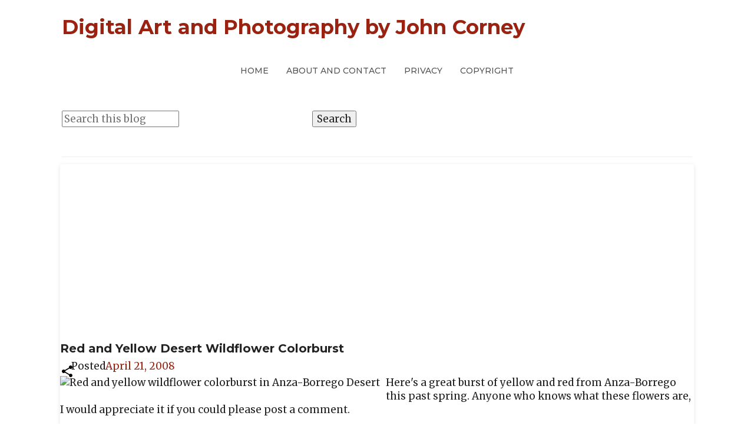

--- FILE ---
content_type: text/html; charset=UTF-8
request_url: https://www.photographybyjohncorney.com/2008/04/red-and-yellow-desert-wildflower.htm
body_size: 11410
content:
<!DOCTYPE html>
<html dir='ltr' lang='en' xmlns='http://www.w3.org/1999/xhtml' xmlns:b='http://www.google.com/2005/gml/b' xmlns:data='http://www.google.com/2005/gml/data' xmlns:expr='http://www.google.com/2005/gml/expr'>
<head>
<link href='https://www.blogger.com/static/v1/widgets/335934321-css_bundle_v2.css' rel='stylesheet' type='text/css'/>
<meta content='width=device-width, initial-scale=1' name='viewport'/>
<title>Red and Yellow Desert Wildflower Colorburst</title>
<meta content='text/html; charset=UTF-8' http-equiv='Content-Type'/>
<!-- Chrome, Firefox OS and Opera -->
<meta content='' name='theme-color'/>
<!-- Windows Phone -->
<meta content='' name='msapplication-navbutton-color'/>
<meta content='blogger' name='generator'/>
<link href='https://www.photographybyjohncorney.com/favicon.ico' rel='icon' type='image/x-icon'/>
<link href='https://www.photographybyjohncorney.com/2008/04/red-and-yellow-desert-wildflower.htm' rel='canonical'/>
<link rel="alternate" type="application/atom+xml" title="Digital Art and Photography by John Corney - Atom" href="https://www.photographybyjohncorney.com/feeds/posts/default" />
<link rel="alternate" type="application/rss+xml" title="Digital Art and Photography by John Corney - RSS" href="https://www.photographybyjohncorney.com/feeds/posts/default?alt=rss" />
<link rel="service.post" type="application/atom+xml" title="Digital Art and Photography by John Corney - Atom" href="https://www.blogger.com/feeds/2502974736186506749/posts/default" />

<link rel="alternate" type="application/atom+xml" title="Digital Art and Photography by John Corney - Atom" href="https://www.photographybyjohncorney.com/feeds/6356280308002980046/comments/default" />
<!--Can't find substitution for tag [blog.ieCssRetrofitLinks]-->
<link href='http://www.photographybyjohncorney.com/images/flowers/9526_wildflower_red_yellow_colorburst.jpg' rel='image_src'/>
<meta content='https://www.photographybyjohncorney.com/2008/04/red-and-yellow-desert-wildflower.htm' property='og:url'/>
<meta content='Red and Yellow Desert Wildflower Colorburst' property='og:title'/>
<meta content='Digital Art, created either with AI or digital photography. Many images work well for merchandise such as t-shirts, posters, and other printable merch' property='og:description'/>
<meta content='https://lh3.googleusercontent.com/blogger_img_proxy/AEn0k_sUhG98YeWSLInDHl78vdMbKv3i6fl9oQxVyg_0MNkweT-aDIEwvozrEWdzUzNq_l5vlliF1QDGbTVsLMamW94dejDLJnAtyXMKfL84KbFR8CC9fG91BSHjRFKSo8e__GkcdPVsKi-v6lVc79wFvbnGlu-TPqmr2DSLzfmAg22axaI=w1200-h630-p-k-no-nu' property='og:image'/>
<link href='https://fonts.googleapis.com' rel='preconnect'/>
<link crossorigin='' href='https://fonts.gstatic.com' rel='preconnect'/>
<link href='https://fonts.googleapis.com/css2?family=Merriweather:wght@400;700&family=Montserrat:wght@500;700&display=swap' rel='stylesheet'/>
<style id='page-skin-1' type='text/css'><!--
/* --- Custom "Clean Portfolio" Theme FINAL --- */
/* Default Reset (DO NOT EDIT) */
/*! normalize.css v3.0.1 | MIT License | git.io/normalize */html{font-family:sans-serif;-ms-text-size-adjust:100%;-webkit-text-size-adjust:100%}body{margin:0}article,aside,details,figcaption,figure,footer,header,hgroup,main,nav,section,summary{display:block}audio,canvas,progress,video{display:inline-block;vertical-align:baseline}audio:not([controls]){display:none;height:0}[hidden],template{display:none}a{background:transparent}a:active,a:hover{outline:0}abbr[title]{border-bottom:1px dotted}b,strong{font-weight:bold}dfn{font-style:italic}h1{font-size:2em;margin:.67em 0}mark{background:#ff0;color:#000}small{font-size:80%}sub,sup{font-size:75%;line-height:0;position:relative;vertical-align:baseline}sup{top:-0.5em}sub{bottom:-0.25em}img{border:0}svg:not(:root){overflow:hidden}figure{margin:1em 40px}hr{-moz-box-sizing:content-box;box-sizing:content-box;height:0}pre{overflow:auto}code,kbd,pre,samp{font-family:monospace,monospace;font-size:1em}button,input,optgroup,select,textarea{color:inherit;font:inherit;margin:0}button{overflow:visible}button,select{text-transform:none}button,html input[type="button"],input[type="reset"],input[type="submit"]{-webkit-appearance:button;cursor:pointer}button[disabled],html input[disabled]{cursor:default}button::-moz-focus-inner,input::-moz-focus-inner{border:0;padding:0}input{line-height:normal}input[type="checkbox"],input[type="radio"]{box-sizing:border-box;padding:0}input[type="number"]::-webkit-inner-spin-button,input[type="number"]::-webkit-outer-spin-button{height:auto}input[type="search"]{-webkit-appearance:textfield;-moz-box-sizing:content-box;-webkit-box-sizing:content-box;box-sizing:content-box}input[type="search"]::-webkit-search-cancel-button,input[type="search"]::-webkit-search-decoration{-webkit-appearance:none}fieldset{border:1px solid #c0c0c0;margin:0 2px;padding:.35em .625em .75em}legend{border:0;padding:0}textarea{overflow:auto}optgroup{font-weight:bold}table{border-collapse:collapse;border-spacing:0}td,th{padding:0}
<Variable name="keycolor" description="Main Color" type="color" default="#2196f3"/>
/* --- START OF CUSTOM CODE for TOP WIDGETS --- */
.top-widgets {
max-width: 1100px;
margin: 0 auto;
padding: 18px 0;
border-bottom: 1px solid #eeeeee;
}
.top-widgets .widget {
margin: 12px 0;
}
/* --- START OF CUSTOM CODE --- */
/* 1. Global Styles & Fonts */
* { box-sizing: border-box; }
body {
font-family: 'Merriweather', serif;
font-size: 17px;
line-height: 1.7;
color: #222222;
background-color: #ffffff;
overflow-x: hidden;
}
a { color: #992211; text-decoration: none; transition: color 0.2s ease; }
a:visited { color: #771100; }
a:hover { color: #cc4411; }
.Header h1, .post-title, .post-title a { font-family: 'Montserrat', sans-serif; color: #222222; }
/* 2. Single-Column Layout & Centering */
.page_body .centered { max-width: 1100px; margin: 0 auto; }
.sidebar-container { display: none; }
.page_body { margin-left: 0; }
/* 3. Navigation */
.hamburger-menu { display: none; }
#PageList1 h2.title { display: none; }
.blog-name .PageList { text-align: center; }
.tabs-outer-wrapper .tabs, .PageList ul {
list-style: none; padding: 0; margin: 0;
text-align: center; display: flex;
flex-wrap: wrap; justify-content: center;
}
.tabs li, .PageList li { display: inline-block; margin: 5px 15px; }
.tabs li a, .PageList li a {
font-family: 'Montserrat', sans-serif; text-transform: uppercase;
font-size: 14px; font-weight: 500; color: #555;
padding: 5px 0; border-bottom: 2px solid transparent;
}
.tabs li a:hover, .tabs li.selected a, .PageList li a:hover, .PageList li.selected a {
color: #111; border-bottom-color: #111; text-decoration:none;
}
/* 4. Search Bar */
#search-section #BlogSearch1 h2.title { display: none !important; }
.search-section { padding: 20px 0; border-bottom: 1px solid #eeeeee; }
.search-section .widget-content { max-width: 500px; margin: 0; }
.search-section form { display: flex; align-items: center; }
.search-section .search-input { flex-grow: 1; }
#BlogSearch1 input.gsc-input {
border: 1px solid #ccc; border-radius: 25px; padding: 8px 14px; font-size: 14px; width: 100%;
}
#BlogSearch1 input.gsc-input:focus {
border-color: #992211; box-shadow: 0 0 5px rgba(153,34,17,0.3); outline: none;
}
#BlogSearch1 input.gsc-search-button {
background: #992211; border: none; color: #fff; border-radius: 25px; padding: 8px 14px; cursor: pointer;
margin-left: 8px; transition: background 0.2s ease;
}
#BlogSearch1 input.gsc-search-button:hover { background: #cc4411; }
/* 5. Homepage Grid */
.homepage .post-card-snippet, .homepage .post-footer { display: none !important; }
.homepage .post-title { font-size: 18px !important; padding: 20px; }
/* Fix #4: DEFINITIVE fix for mobile image width */
/* Fix: DEFINITIVE fix for mobile image width in grid */
.homepage .post-thumbnail-container img {
width: 100% !important;
height: auto !important;
max-width: 100% !important;
display: block !important;
margin: 0 !important;
}
/* 6. Post Pager & Feed Links */
.post-footer + .blog-pager { display: none; }
.feed-links { display: none; }
/* --- Homepage Grid Fixes --- */
/* Grid layout with spacing between tiles */
.post-outer-container {
display: flex;
flex-direction: column;
gap: 12px; /* space between title and image */
background: #fff;
box-shadow: 0 2px 8px rgba(0,0,0,0.1);
transition: transform 0.2s ease-in-out;
margin: 12px;
}
.post-outer-container:hover { transform: translateY(-6px); }
/* Title above image */
.post-title-container {
order: -1; /* forces it above the image */
padding: 15px;
text-align: center;
}
.post-title-container h3 {
font-family: 'Montserrat', sans-serif;
font-size: 18px;
margin: 0;
}
/* Images scale nicely */
.post-thumbnail-container img {
width: 100%;
height: auto;
display: block;
border-radius: 4px;
}
/* Responsive grid */
.blog-posts-container {
display: flex;
flex-wrap: wrap;
justify-content: center;
gap: 24px;
}
.blog-posts-container .post-outer-container {
flex: 1 1 calc(33.333% - 24px);
box-sizing: border-box;
}
@media (max-width: 900px) {
.blog-posts-container .post-outer-container { flex: 1 1 calc(50% - 24px); }
}
@media (max-width: 600px) {
.blog-posts-container .post-outer-container { flex: 1 1 100%; }
}
/* --- Post Body Image Scaling --- */
.post-body img {
max-width: 100% !important;
height: auto !important;
}
/* --- Pager Styling --- */
.blog-pager.container {
display: flex;
justify-content: space-between;
align-items: center;
margin: 40px 0;
padding: 10px 0;
font-family: 'Montserrat', sans-serif;
gap: 10px;
}
.blog-pager.container a {
flex: 1;
text-align: center;
padding: 10px 16px;
background: #992211;
color: #fff !important;
text-decoration: none;
border-radius: 30px;
transition: background 0.2s ease, transform 0.1s ease;
font-size: 14px;
}
.blog-pager.container a:hover {
background: #cc4411;
transform: translateY(-2px);
}
/* Make sure Home doesn&#8217;t shrink */
.blog-pager.container a.home-link {
flex: 0 1 auto;
}
/* Mobile pager stack */
@media (max-width: 500px) {
.blog-pager.container {
flex-direction: column;
gap: 12px;
}
.blog-pager.container a {
flex: none;
width: 100%;
}
}
/* Mobile PageList layout */
@media (max-width: 600px) {
.PageList ul {
flex-direction: column;
gap: 10px;
}
}
/* Focus visibility for a11y */
.PageList li a:focus,
.blog-pager.container a:focus {
outline: 2px solid #cc4411;
outline-offset: 3px;
}
/* === Mobile Hamburger Menu (v16) === */
#mobile-menu-button {
display: none;
align-items: center;
gap: 10px;
font-family: 'Montserrat', sans-serif;
font-size: 16px;
color: #555;
padding: 10px 14px;
border-radius: 8px;
border: 1px solid #e5e5e5;
background: #fafafa;
cursor: pointer;
user-select: none;
}
#mobile-menu-button:focus {
outline: 2px solid #cc4411;
outline-offset: 3px;
}
@media (max-width: 800px) {
/* Show button; collapse menu */
#mobile-menu-button { display: inline-flex; }
.PageList ul { display: none; }
.PageList ul.mobile-menu-open { display: block; }
.PageList ul li { display: block; margin: 0; padding: 12px 0; border-top: 1px solid #f0f0f0; }
}
/* Icon for hamburger button via CSS (avoids XML entities) */
/* Force-hide PageList widget title everywhere */
#PageList1 h2.title,
#page_list_top h2.title,
.PageList h2.title,
.widget.PageList h2.title,
nav h2.title {
display: none !important;
}
/* Hamburger icon drawn with CSS bars (no entities/characters) */
#mobile-menu-button {
position: relative;
padding-left: 36px;
}
#mobile-menu-button::before {
content: "";
position: absolute;
left: 12px;
top: 50%;
width: 18px;
height: 2px;
background: #555;
transform: translateY(-7px);
/* draw three bars via box-shadow (top/middle/bottom) */
box-shadow:
0 0 0 0 #555,    /* middle (actual element) */
0 -6px 0 0 #555, /* top */
0  6px 0 0 #555; /* bottom */
}
/* Aggressive hide for PageList widget title */
#PageList1 .widget-title,
#PageList1 .title,
#page_list_top .widget-title,
#page_list_top .title,
.PageList .widget-title,
.PageList h2.title,
.widget.PageList .widget-title,
.widget.PageList h2.title,
nav .widget-title,
nav h2.title {
display: none !important;
}
/* === v17b patch &#8212; search label, share/timestamp, attribution, mobile font === */
/* Hide the Search widget title */
#BlogSearch1 .title,
.widget.BlogSearch .title {
display: none !important;
}
/* Visually hide the form label but keep it for screen readers */
#BlogSearch1 label,
.widget.BlogSearch label {
position: absolute !important;
width: 1px;
height: 1px;
padding: 0;
margin: -1px;
overflow: hidden;
clip: rect(0, 0, 1, 1);
white-space: nowrap;
border: 0;
}
/* Fix share icon overlapping the "at" timestamp text */
/* Align share icon with timestamp text */
.post .share-button,
.post .sharing,
.post .share-actions {
position: relative;
float: none;
margin-right: 10px;   /* a bit more spacing */
vertical-align: middle;
top: 2px;             /* nudges icon down slightly */
}
/* Hide "Powered by Blogger" attribution */
#Attribution1,
.widget.Attribution {
display: none !important;
}
/* Mobile font-size +2px (applies site-wide) */
@media (max-width: 600px) {
body { font-size: 19px !important; }
}
/* --- Align share icon with "at" in the timestamp --- */
/* Lay out the byline row as a centered flex row with clean gaps */
.post-header-line-1 {
display: flex;
align-items: center;
column-gap: 10px;   /* space between share group and timestamp */
row-gap: 6px;       /* if it wraps on very small screens */
flex-wrap: wrap;    /* allow wrap on mobile without overlap */
}
/* Keep the share group compact and centered */
.post-header-line-1 .byline.post-share-buttons {
display: inline-flex;
align-items: center;
margin-right: 2px;  /* tiny cushion before "at" */
}
/* Center the actual clickable button contents */
.post-header-line-1 .sharing,
.post-header-line-1 .sharing-button,
.post-header-line-1 .flat-icon-button {
display: inline-flex;
align-items: center;
justify-content: center;
line-height: 0;     /* remove extra inline line-box around the SVG */
}
/* Make sure the SVG aligns exactly on the text baseline (nudge if needed) */
.post-header-line-1 .svg-icon-24 {
display: block;               /* avoid inline descender space */
vertical-align: middle;
transform: translateY(2px);   /* gentle downward nudge so it sits level with "at" */
}
/* Ensure the "at" + date line sits nicely and never tucks under the icon */
.post-header-line-1 .byline.post-timestamp {
display: inline-flex;
align-items: center;
gap: 6px;
}
/* === Share popup: single definitive layout === */
/* Normalize the popup list */
ul.share-buttons.btns-init[aria-label="Share"] {
margin: 0 !important;
padding: 8px 0 !important;
list-style: none !important;
}
/* Each share option = 2-column grid: [icon][text] */
ul.share-buttons.btns-init[aria-label="Share"] > li > span.sharing-platform-button {
display: grid !important;
grid-auto-flow: column !important;
grid-template-columns: 24px auto !important;
align-items: center !important;
column-gap: 10px !important;
padding: 8px 12px !important;
line-height: 1.2 !important;
white-space: nowrap !important;
width: 100% !important;
}
/* Ensure the icon stays in column 1 with a fixed size */
ul.share-buttons.btns-init[aria-label="Share"] > li > span.sharing-platform-button > svg.svg-icon-24 {
width: 24px !important;
height: 24px !important;
display: block !important;
grid-column: 1 !important;
}
/* The text sits in column 2 on the same row */
ul.share-buttons.btns-init[aria-label="Share"] > li > span.sharing-platform-button > .platform-sharing-text {
display: block !important;   /* remains a grid item in col 2 */
grid-column: 2 !important;
margin: 0 !important;
}
/* Defensive: kill floats/blocks that cause stacking */
ul.share-buttons.btns-init[aria-label="Share"] > li > span.sharing-platform-button,
ul.share-buttons.btns-init[aria-label="Share"] > li > span.sharing-platform-button > * {
float: none !important;
}

--></style>
<!-- Dynamic Open Graph + Twitter Card -->
<!-- Post page -->
<meta content='article' property='og:type'/>
<meta content='Digital Art and Photography by John Corney' property='og:site_name'/>
<meta content='Red and Yellow Desert Wildflower Colorburst' property='og:title'/>
<meta content='' property='og:description'/>
<meta content='https://www.photographybyjohncorney.com/2008/04/red-and-yellow-desert-wildflower.htm' property='og:url'/>
<!-- Post image (fallback to default if no post image) -->
<meta content='http://www.photographybyjohncorney.com/images/flowers/9526_wildflower_red_yellow_colorburst.jpg' property='og:image'/>
<!-- Twitter -->
<meta content='summary_large_image' name='twitter:card'/>
<meta content='Red and Yellow Desert Wildflower Colorburst' name='twitter:title'/>
<meta content='' name='twitter:description'/>
<meta content='http://www.photographybyjohncorney.com/images/flowers/9526_wildflower_red_yellow_colorburst.jpg' name='twitter:image'/>
<!-- JSON-LD: BlogPosting on post pages, WebSite on others -->
<script type='application/ld+json'>
{
  "@context": "https://schema.org",
  "@type": "BlogPosting",
  "mainEntityOfPage": {
    "@type": "WebPage",
    "@id": "https://www.photographybyjohncorney.com/2008/04/red-and-yellow-desert-wildflower.htm"
  },
  "headline": "Red and Yellow Desert Wildflower Colorburst",
  "description": "",
  "url": "https://www.photographybyjohncorney.com/2008/04/red-and-yellow-desert-wildflower.htm",
  "datePublished": "<!--Can't find substitution for tag [post.dateISO8601]-->",
  "dateModified": "<!--Can't find substitution for tag [post.lastUpdatedISO8601]-->",
  "author": {
    "@type": "Person",
    "name": "<!--Can't find substitution for tag [post.author.name]-->"
  },
  "keywords": [
    
  ],
  "articleSection": [
    
  ],
  "publisher": {
    "@type": "Organization",
    "name": "Digital Art and Photography by John Corney",
    "logo": {
      "@type": "ImageObject",
      "url": "https://www.google.com/s2/favicons?domain=https://www.photographybyjohncorney.com/",
      "width": 48,
      "height": 48
    }
  },
  "image": [
    
      "http://www.photographybyjohncorney.com/images/flowers/9526_wildflower_red_yellow_colorburst.jpg"
    
  ]
}
</script>
<!-- JSON-LD: Breadcrumbs on post pages -->
<script type='application/ld+json'>
  {
    "@context": "https://schema.org",
    "@type": "BreadcrumbList",
    "itemListElement": [
      {
        "@type": "ListItem",
        "position": 1,
        "name": "Home",
        "item": "https://www.photographybyjohncorney.com/"
      }
      
        ,{
          "@type": "ListItem",
          "position": 2,
          "name": "Red and Yellow Desert Wildflower Colorburst",
          "item": "https://www.photographybyjohncorney.com/2008/04/red-and-yellow-desert-wildflower.htm"
        }
      
    ]
  }
  </script>
<!-- JSON-LD: Breadcrumbs on label pages (e.g., /search/label/Portraits) -->
<meta content='00e2c96757654fa158abe7789a66a0c3' name='p:domain_verify'/>
<link href='https://www.blogger.com/dyn-css/authorization.css?targetBlogID=2502974736186506749&amp;zx=e9655b0a-33df-486f-b2d4-8734dbfd42ed' media='none' onload='if(media!=&#39;all&#39;)media=&#39;all&#39;' rel='stylesheet'/><noscript><link href='https://www.blogger.com/dyn-css/authorization.css?targetBlogID=2502974736186506749&amp;zx=e9655b0a-33df-486f-b2d4-8734dbfd42ed' rel='stylesheet'/></noscript>
<meta name='google-adsense-platform-account' content='ca-host-pub-1556223355139109'/>
<meta name='google-adsense-platform-domain' content='blogspot.com'/>

<script async src="https://pagead2.googlesyndication.com/pagead/js/adsbygoogle.js?client=ca-pub-0665809847814144&host=ca-host-pub-1556223355139109" crossorigin="anonymous"></script>

<!-- data-ad-client=ca-pub-0665809847814144 -->

</head>
<body>
<div class='page'>
<div class='page_body'>
<div class='centered'>
<header class='centered-top-container' role='banner'>
<div class='centered-top'>
<div class='blog-name container'>
<div class='container section' id='header' name='Header'><div class='widget Header' data-version='2' id='Header1'>
<div class='header-widget'>
<h1>
<a href='https://www.photographybyjohncorney.com/'>
Digital Art and Photography by John Corney
</a>
</h1>
<p>
</p>
</div>
</div></div>
<nav role='navigation'>
<div class='clearboth section' id='page_list_top' name='Page List (Top)'><div class='widget PageList' data-version='2' id='PageList1'>
<h3 class='title'>
Pages
</h3>
<div class='widget-content'>
<ul>
<li>
<a href='http://www.photographybyjohncorney.com/'>Home</a>
</li>
<li>
<a href='https://www.photographybyjohncorney.com/p/about.html'>About and Contact</a>
</li>
<li>
<a href='https://www.photographybyjohncorney.com/p/privacy.html'>Privacy</a>
</li>
<li>
<a href='https://www.photographybyjohncorney.com/p/copyright.html'>Copyright</a>
</li>
</ul>
</div>
</div></div>
</nav>
</div>
</div>
</header>
<div class='top-widgets no-items section' id='top-widgets' name='Top Widgets'></div>
<div class='search-section section' id='search-section' name='Search Bar'><div class='widget BlogSearch' data-version='2' id='BlogSearch1'>
<h3 class='title'>
Search This Blog
</h3>
<div class='widget-content' role='search'>
<form action='https://www.photographybyjohncorney.com/search' target='_top'>
<div class='search-input'>
<input aria-label='Search this blog' autocomplete='off' name='q' placeholder='Search this blog' value=''/>
</div>
<input class='search-action' type='submit' value='Search'/>
</form>
</div>
</div></div>
<main class='centered-bottom' id='main' role='main' tabindex='-1'>
<div class='main section' id='page_body' name='Page Body'><div class='widget Blog' data-version='2' id='Blog1'>
<div class='blog-posts-container'>
<div class='blog-posts hfeed container'>
<article class='post-outer-container'>
<div class='post-outer'>
<div class='post'>
<script type='application/ld+json'>{
  "@context": "http://schema.org",
  "@type": "BlogPosting",
  "mainEntityOfPage": {
    "@type": "WebPage",
    "@id": "https://www.photographybyjohncorney.com/2008/04/red-and-yellow-desert-wildflower.htm"
  },
  "headline": "Red and Yellow Desert Wildflower Colorburst","description": "Here\u0026#39;s a great burst of yellow and red from Anza-Borrego this past spring. Anyone who knows what these flowers are, I would appreciate i...","datePublished": "2008-04-21T20:20:00-07:00",
  "dateModified": "2008-06-27T21:25:43-07:00","image": {
    "@type": "ImageObject","url": "https://lh3.googleusercontent.com/blogger_img_proxy/AEn0k_sUhG98YeWSLInDHl78vdMbKv3i6fl9oQxVyg_0MNkweT-aDIEwvozrEWdzUzNq_l5vlliF1QDGbTVsLMamW94dejDLJnAtyXMKfL84KbFR8CC9fG91BSHjRFKSo8e__GkcdPVsKi-v6lVc79wFvbnGlu-TPqmr2DSLzfmAg22axaI=w1200-h630-p-k-no-nu",
    "height": 630,
    "width": 1200},"publisher": {
    "@type": "Organization",
    "name": "Blogger",
    "logo": {
      "@type": "ImageObject",
      "url": "https://blogger.googleusercontent.com/img/b/U2hvZWJveA/AVvXsEgfMvYAhAbdHksiBA24JKmb2Tav6K0GviwztID3Cq4VpV96HaJfy0viIu8z1SSw_G9n5FQHZWSRao61M3e58ImahqBtr7LiOUS6m_w59IvDYwjmMcbq3fKW4JSbacqkbxTo8B90dWp0Cese92xfLMPe_tg11g/h60/",
      "width": 206,
      "height": 60
    }
  },"author": {
    "@type": "Person",
    "name": "John Corney"
  }
}</script>
<a name='6356280308002980046'></a>
<h3 class='post-title entry-title'>
<a href='http://www.johncorney.com/2008/04/red-and-yellow-desert-wildflower.htm'>Red and Yellow Desert Wildflower Colorburst</a>
</h3>
<div class='post-header'>
<div class='post-header-line-1'>
<div class='byline post-share-buttons goog-inline-block'>
<div aria-owns='sharing-popup-Blog1-header-1-6356280308002980046' class='sharing' data-title='Red and Yellow Desert Wildflower Colorburst'>
<button aria-controls='sharing-popup-Blog1-header-1-6356280308002980046' aria-label='Share' class='sharing-button touch-icon-button' id='sharing-button-Blog1-header-1-6356280308002980046' role='button'>
<div class='flat-icon-button ripple'>
<svg class='svg-icon-24'>
<use xlink:href='/responsive/sprite_v1_6.css.svg#ic_share_black_24dp' xmlns:xlink='http://www.w3.org/1999/xlink'></use>
</svg>
</div>
</button>
<div class='share-buttons-container'>
<ul aria-hidden='true' aria-label='Share' class='share-buttons hidden' id='sharing-popup-Blog1-header-1-6356280308002980046' role='menu'>
<li>
<span aria-label='Get link' class='sharing-platform-button sharing-element-link' data-href='https://www.blogger.com/share-post.g?blogID=2502974736186506749&postID=6356280308002980046&target=' data-url='https://www.photographybyjohncorney.com/2008/04/red-and-yellow-desert-wildflower.htm' role='menuitem' tabindex='-1' title='Get link'>
<svg class='svg-icon-24 touch-icon sharing-link'>
<use xlink:href='/responsive/sprite_v1_6.css.svg#ic_24_link_dark' xmlns:xlink='http://www.w3.org/1999/xlink'></use>
</svg>
<span class='platform-sharing-text'>Get link</span>
</span>
</li>
<li>
<span aria-label='Share to Facebook' class='sharing-platform-button sharing-element-facebook' data-href='https://www.blogger.com/share-post.g?blogID=2502974736186506749&postID=6356280308002980046&target=facebook' data-url='https://www.photographybyjohncorney.com/2008/04/red-and-yellow-desert-wildflower.htm' role='menuitem' tabindex='-1' title='Share to Facebook'>
<svg class='svg-icon-24 touch-icon sharing-facebook'>
<use xlink:href='/responsive/sprite_v1_6.css.svg#ic_24_facebook_dark' xmlns:xlink='http://www.w3.org/1999/xlink'></use>
</svg>
<span class='platform-sharing-text'>Facebook</span>
</span>
</li>
<li>
<span aria-label='Share to X' class='sharing-platform-button sharing-element-twitter' data-href='https://www.blogger.com/share-post.g?blogID=2502974736186506749&postID=6356280308002980046&target=twitter' data-url='https://www.photographybyjohncorney.com/2008/04/red-and-yellow-desert-wildflower.htm' role='menuitem' tabindex='-1' title='Share to X'>
<svg class='svg-icon-24 touch-icon sharing-twitter'>
<use xlink:href='/responsive/sprite_v1_6.css.svg#ic_24_twitter_dark' xmlns:xlink='http://www.w3.org/1999/xlink'></use>
</svg>
<span class='platform-sharing-text'>X</span>
</span>
</li>
<li>
<span aria-label='Share to Pinterest' class='sharing-platform-button sharing-element-pinterest' data-href='https://www.blogger.com/share-post.g?blogID=2502974736186506749&postID=6356280308002980046&target=pinterest' data-url='https://www.photographybyjohncorney.com/2008/04/red-and-yellow-desert-wildflower.htm' role='menuitem' tabindex='-1' title='Share to Pinterest'>
<svg class='svg-icon-24 touch-icon sharing-pinterest'>
<use xlink:href='/responsive/sprite_v1_6.css.svg#ic_24_pinterest_dark' xmlns:xlink='http://www.w3.org/1999/xlink'></use>
</svg>
<span class='platform-sharing-text'>Pinterest</span>
</span>
</li>
<li>
<span aria-label='Email' class='sharing-platform-button sharing-element-email' data-href='https://www.blogger.com/share-post.g?blogID=2502974736186506749&postID=6356280308002980046&target=email' data-url='https://www.photographybyjohncorney.com/2008/04/red-and-yellow-desert-wildflower.htm' role='menuitem' tabindex='-1' title='Email'>
<svg class='svg-icon-24 touch-icon sharing-email'>
<use xlink:href='/responsive/sprite_v1_6.css.svg#ic_24_email_dark' xmlns:xlink='http://www.w3.org/1999/xlink'></use>
</svg>
<span class='platform-sharing-text'>Email</span>
</span>
</li>
<li aria-hidden='true' class='hidden'>
<span aria-label='Share to other apps' class='sharing-platform-button sharing-element-other' data-url='https://www.photographybyjohncorney.com/2008/04/red-and-yellow-desert-wildflower.htm' role='menuitem' tabindex='-1' title='Share to other apps'>
<svg class='svg-icon-24 touch-icon sharing-sharingOther'>
<use xlink:href='/responsive/sprite_v1_6.css.svg#ic_more_horiz_black_24dp' xmlns:xlink='http://www.w3.org/1999/xlink'></use>
</svg>
<span class='platform-sharing-text'>Other Apps</span>
</span>
</li>
</ul>
</div>
</div>
</div>
<span class='byline post-timestamp'>
Posted
<meta content='https://www.photographybyjohncorney.com/2008/04/red-and-yellow-desert-wildflower.htm'/>
<a class='timestamp-link' href='https://www.photographybyjohncorney.com/2008/04/red-and-yellow-desert-wildflower.htm' rel='bookmark' title='permanent link'>
<time class='published' datetime='2008-04-21T20:20:00-07:00' title='2008-04-21T20:20:00-07:00'>
April 21, 2008
</time>
</a>
</span>
</div>
</div>
<div class='post-body entry-content float-container' id='post-body-6356280308002980046'>
<img alt="Red and yellow wildflower colorburst in Anza-Borrego Desert" border="0" loading="lazy" src="https://lh3.googleusercontent.com/blogger_img_proxy/AEn0k_sUhG98YeWSLInDHl78vdMbKv3i6fl9oQxVyg_0MNkweT-aDIEwvozrEWdzUzNq_l5vlliF1QDGbTVsLMamW94dejDLJnAtyXMKfL84KbFR8CC9fG91BSHjRFKSo8e__GkcdPVsKi-v6lVc79wFvbnGlu-TPqmr2DSLzfmAg22axaI=s0-d" style="FLOAT: left; MARGIN: 0px 10px 10px 0px">Here's a great burst of yellow and red from Anza-Borrego this past spring. Anyone who knows what these flowers are, I would appreciate it if you could please post a comment.<br /><br />I recommend viewing the full-size photo in the <a href="http://www.photographybyjohncorney.com/galleries/desertflowers/" title="Desert flowers photo gallery">Desert Flowers Gallery</a>, but if you have a slow internet connection, I have posted this smaller image of this <a href="http://www.photographybyjohncorney.com/galleries/dialup/desertflowers/content/9526_wildflower_red_yellow_colorburst_large.html" title="Red and yellow wildflowers in Anza Borrego">yellow and red wildflower colorburst in Anza-Borrego Desert</a>.<br /><p></p>
</div>
<div class='post-footer'>
<div class='post-footer-line post-footer-line-1'>
</div>
<div class='post-footer-line post-footer-line-2'>
<span class='byline post-labels'>
<span class='byline-label'>Labels:</span>
<a href='https://www.photographybyjohncorney.com/search/label/anza-borrego%20desert' rel='tag'>
anza-borrego desert
</a>
<a href='https://www.photographybyjohncorney.com/search/label/red%20desert%20wildflower' rel='tag'>
red desert wildflower
</a>
<a href='https://www.photographybyjohncorney.com/search/label/wildflower' rel='tag'>
wildflower
</a>
<a href='https://www.photographybyjohncorney.com/search/label/yellow%20desert%20wildflower' rel='tag'>
yellow desert wildflower
</a>
</span>
</div>
</div>
</div>
</div>
<section class='comments' data-num-comments='0' id='comments'>
<a name='comments'></a>
<h3 class='title'>Comments</h3>
<div id='Blog1_comments-block-wrapper'>
</div>
<div class='footer'>
<a href='https://www.blogger.com/comment/fullpage/post/2502974736186506749/6356280308002980046' onclick=''>
Post a Comment
</a>
</div>
</section>
</article>
</div>
<div class='post-feeds'>
<div class='feed-links'>
Subscribe to:
<a class='feed-link' href='https://www.photographybyjohncorney.com/feeds/6356280308002980046/comments/default' target='_blank' type='application/atom+xml'>Post Comments (Atom)</a>
</div>
</div>
</div>
<div class='blog-pager container' id='blog-pager'>
<a class='blog-pager-newer-link' href='https://www.photographybyjohncorney.com/2008/04/purple-wildfowers-and-log.htm' id='Blog1_blog-pager-newer-link' title='Newer Posts'>
Newer Posts
</a>
<a class='blog-pager-older-link' href='https://www.photographybyjohncorney.com/2008/04/dead-shrub-in-anza-borrego-desert.htm' id='Blog1_blog-pager-older-link' title='Older Posts'>
Older Posts
</a>
<a class='home-link' href='https://www.photographybyjohncorney.com/'>
Home
</a>
</div>
</div></div>
</main>
<footer class='footer section' id='footer' name='Footer'><div class='widget Attribution' data-version='2' id='Attribution1'>
<div class='widget-content'>
<div class='blogger'>
<a href='https://www.blogger.com' rel='nofollow'>
<svg class='svg-icon-24'>
<use xlink:href='/responsive/sprite_v1_6.css.svg#ic_post_blogger_black_24dp' xmlns:xlink='http://www.w3.org/1999/xlink'></use>
</svg>
Powered by Blogger
</a>
</div>
<div class='copyright'>(c) John Corney</div>
</div>
</div></footer>
</div>
</div>
</div>
<aside class='sidebar-container container sidebar-invisible' role='complementary'>
<div class='sidebar_top no-items section' id='sidebar_top' name='Sidebar (Top)'></div>
<div class='sidebar_bottom no-items section' id='sidebar_bottom' name='Sidebar (Bottom)'></div>
</aside>
<script type="text/javascript" src="https://resources.blogblog.com/blogblog/data/res/1809905691-indie_compiled.js" async="true"></script>
<script>
// v16 Mobile Hamburger Menu injection
document.addEventListener("DOMContentLoaded", function() {
  try {
    // Find the PageList container and the UL to toggle
    var pageListWidget = document.querySelector("#PageList1 .widget-content") || document.querySelector(".blog-name .PageList") || document.querySelector("#page_list_top .PageList");
    var menuList = document.querySelector("#PageList1 .widget-content ul") || document.querySelector(".blog-name .PageList ul") || document.querySelector("#page_list_top .PageList ul");
    if (!pageListWidget || !menuList) return;

    // Avoid duplicate button
    if (document.getElementById("mobile-menu-button")) return;

    // Create button
    var btn = document.createElement("div");
    btn.id = "mobile-menu-button";
    btn.setAttribute("role", "button");
    btn.setAttribute("tabindex", "0");
    btn.setAttribute("aria-expanded", "false");
    btn.setAttribute("aria-controls", "page-menu-list");
    btn.textContent = "Menu";

    // Ensure menu list has an id for aria-controls
    if (!menuList.id) menuList.id = "page-menu-list";

    // Insert button before the menu
    pageListWidget.insertBefore(btn, pageListWidget.firstChild);

    function toggleMenu() {
      var isOpen = menuList.classList.toggle("mobile-menu-open");
      btn.setAttribute("aria-expanded", isOpen ? "true" : "false");
    }

    btn.addEventListener("click", toggleMenu);
    btn.addEventListener("keydown", function(e) {
      if (e.key === "Enter" || e.key === " " || e.key === "Spacebar") {
        e.preventDefault();
        toggleMenu();
      }
    });

    // Click outside to close (mobile)
    document.addEventListener("click", function(e) {
      if (!menuList.classList.contains("mobile-menu-open")) return;
      if (e.target === btn || btn.contains(e.target) || menuList.contains(e.target)) return;
      menuList.classList.remove("mobile-menu-open");
      btn.setAttribute("aria-expanded", "false");
    });
  } catch (err) {
    // fail silently
  }
});
</script>
<script>
document.addEventListener("DOMContentLoaded", function(){
  try {
    var search = document.querySelector("#BlogSearch1 input[type='text'], .BlogSearch input[type='text']");
    if (search) {
      if (!search.getAttribute("aria-label")) search.setAttribute("aria-label", "Search this blog");
      if (!search.getAttribute("placeholder")) search.setAttribute("placeholder", "Search");
    }
  } catch(e){}
});
</script>

<script type="text/javascript" src="https://www.blogger.com/static/v1/widgets/719476776-widgets.js"></script>
<script type='text/javascript'>
window['__wavt'] = 'AOuZoY5oid3G207mxRvUioEUqo3IsxfRFQ:1769164757494';_WidgetManager._Init('//www.blogger.com/rearrange?blogID\x3d2502974736186506749','//www.photographybyjohncorney.com/2008/04/red-and-yellow-desert-wildflower.htm','2502974736186506749');
_WidgetManager._SetDataContext([{'name': 'blog', 'data': {'blogId': '2502974736186506749', 'title': 'Digital Art and Photography by John Corney', 'url': 'https://www.photographybyjohncorney.com/2008/04/red-and-yellow-desert-wildflower.htm', 'canonicalUrl': 'https://www.photographybyjohncorney.com/2008/04/red-and-yellow-desert-wildflower.htm', 'homepageUrl': 'https://www.photographybyjohncorney.com/', 'searchUrl': 'https://www.photographybyjohncorney.com/search', 'canonicalHomepageUrl': 'https://www.photographybyjohncorney.com/', 'blogspotFaviconUrl': 'https://www.photographybyjohncorney.com/favicon.ico', 'bloggerUrl': 'https://www.blogger.com', 'hasCustomDomain': true, 'httpsEnabled': true, 'enabledCommentProfileImages': true, 'gPlusViewType': 'FILTERED_POSTMOD', 'adultContent': false, 'analyticsAccountNumber': 'UA-401331-5', 'encoding': 'UTF-8', 'locale': 'en', 'localeUnderscoreDelimited': 'en', 'languageDirection': 'ltr', 'isPrivate': false, 'isMobile': false, 'isMobileRequest': false, 'mobileClass': '', 'isPrivateBlog': false, 'isDynamicViewsAvailable': true, 'feedLinks': '\x3clink rel\x3d\x22alternate\x22 type\x3d\x22application/atom+xml\x22 title\x3d\x22Digital Art and Photography by John Corney - Atom\x22 href\x3d\x22https://www.photographybyjohncorney.com/feeds/posts/default\x22 /\x3e\n\x3clink rel\x3d\x22alternate\x22 type\x3d\x22application/rss+xml\x22 title\x3d\x22Digital Art and Photography by John Corney - RSS\x22 href\x3d\x22https://www.photographybyjohncorney.com/feeds/posts/default?alt\x3drss\x22 /\x3e\n\x3clink rel\x3d\x22service.post\x22 type\x3d\x22application/atom+xml\x22 title\x3d\x22Digital Art and Photography by John Corney - Atom\x22 href\x3d\x22https://www.blogger.com/feeds/2502974736186506749/posts/default\x22 /\x3e\n\n\x3clink rel\x3d\x22alternate\x22 type\x3d\x22application/atom+xml\x22 title\x3d\x22Digital Art and Photography by John Corney - Atom\x22 href\x3d\x22https://www.photographybyjohncorney.com/feeds/6356280308002980046/comments/default\x22 /\x3e\n', 'meTag': '', 'adsenseClientId': 'ca-pub-0665809847814144', 'adsenseHostId': 'ca-host-pub-1556223355139109', 'adsenseHasAds': true, 'adsenseAutoAds': true, 'boqCommentIframeForm': true, 'loginRedirectParam': '', 'view': '', 'dynamicViewsCommentsSrc': '//www.blogblog.com/dynamicviews/4224c15c4e7c9321/js/comments.js', 'dynamicViewsScriptSrc': '//www.blogblog.com/dynamicviews/00d9e3c56f0dbcee', 'plusOneApiSrc': 'https://apis.google.com/js/platform.js', 'disableGComments': true, 'interstitialAccepted': false, 'sharing': {'platforms': [{'name': 'Get link', 'key': 'link', 'shareMessage': 'Get link', 'target': ''}, {'name': 'Facebook', 'key': 'facebook', 'shareMessage': 'Share to Facebook', 'target': 'facebook'}, {'name': 'BlogThis!', 'key': 'blogThis', 'shareMessage': 'BlogThis!', 'target': 'blog'}, {'name': 'X', 'key': 'twitter', 'shareMessage': 'Share to X', 'target': 'twitter'}, {'name': 'Pinterest', 'key': 'pinterest', 'shareMessage': 'Share to Pinterest', 'target': 'pinterest'}, {'name': 'Email', 'key': 'email', 'shareMessage': 'Email', 'target': 'email'}], 'disableGooglePlus': true, 'googlePlusShareButtonWidth': 0, 'googlePlusBootstrap': '\x3cscript type\x3d\x22text/javascript\x22\x3ewindow.___gcfg \x3d {\x27lang\x27: \x27en\x27};\x3c/script\x3e'}, 'hasCustomJumpLinkMessage': false, 'jumpLinkMessage': 'Read more', 'pageType': 'item', 'postId': '6356280308002980046', 'postImageUrl': 'http://www.photographybyjohncorney.com/images/flowers/9526_wildflower_red_yellow_colorburst.jpg', 'pageName': 'Red and Yellow Desert Wildflower Colorburst', 'pageTitle': 'Digital Art and Photography by John Corney: Red and Yellow Desert Wildflower Colorburst', 'metaDescription': ''}}, {'name': 'features', 'data': {}}, {'name': 'messages', 'data': {'edit': 'Edit', 'linkCopiedToClipboard': 'Link copied to clipboard!', 'ok': 'Ok', 'postLink': 'Post Link'}}, {'name': 'template', 'data': {'name': 'custom', 'localizedName': 'Custom', 'isResponsive': true, 'isAlternateRendering': false, 'isCustom': true}}, {'name': 'view', 'data': {'classic': {'name': 'classic', 'url': '?view\x3dclassic'}, 'flipcard': {'name': 'flipcard', 'url': '?view\x3dflipcard'}, 'magazine': {'name': 'magazine', 'url': '?view\x3dmagazine'}, 'mosaic': {'name': 'mosaic', 'url': '?view\x3dmosaic'}, 'sidebar': {'name': 'sidebar', 'url': '?view\x3dsidebar'}, 'snapshot': {'name': 'snapshot', 'url': '?view\x3dsnapshot'}, 'timeslide': {'name': 'timeslide', 'url': '?view\x3dtimeslide'}, 'isMobile': false, 'title': 'Red and Yellow Desert Wildflower Colorburst', 'description': 'Digital Art, created either with AI or digital photography. Many images work well for merchandise such as t-shirts, posters, and other printable merch', 'featuredImage': 'https://lh3.googleusercontent.com/blogger_img_proxy/AEn0k_sUhG98YeWSLInDHl78vdMbKv3i6fl9oQxVyg_0MNkweT-aDIEwvozrEWdzUzNq_l5vlliF1QDGbTVsLMamW94dejDLJnAtyXMKfL84KbFR8CC9fG91BSHjRFKSo8e__GkcdPVsKi-v6lVc79wFvbnGlu-TPqmr2DSLzfmAg22axaI', 'url': 'https://www.photographybyjohncorney.com/2008/04/red-and-yellow-desert-wildflower.htm', 'type': 'item', 'isSingleItem': true, 'isMultipleItems': false, 'isError': false, 'isPage': false, 'isPost': true, 'isHomepage': false, 'isArchive': false, 'isLabelSearch': false, 'postId': 6356280308002980046}}, {'name': 'widgets', 'data': [{'title': 'Digital Art and Photography by John Corney (Header)', 'type': 'Header', 'sectionId': 'header', 'id': 'Header1'}, {'title': 'Pages', 'type': 'PageList', 'sectionId': 'page_list_top', 'id': 'PageList1'}, {'title': 'Search This Blog', 'type': 'BlogSearch', 'sectionId': 'search-section', 'id': 'BlogSearch1'}, {'title': 'Blog Posts', 'type': 'Blog', 'sectionId': 'page_body', 'id': 'Blog1', 'posts': [{'id': '6356280308002980046', 'title': 'Red and Yellow Desert Wildflower Colorburst', 'featuredImage': 'https://lh3.googleusercontent.com/blogger_img_proxy/AEn0k_sUhG98YeWSLInDHl78vdMbKv3i6fl9oQxVyg_0MNkweT-aDIEwvozrEWdzUzNq_l5vlliF1QDGbTVsLMamW94dejDLJnAtyXMKfL84KbFR8CC9fG91BSHjRFKSo8e__GkcdPVsKi-v6lVc79wFvbnGlu-TPqmr2DSLzfmAg22axaI', 'showInlineAds': false}], 'headerByline': {'regionName': 'header1', 'items': [{'name': 'share', 'label': ''}, {'name': 'timestamp', 'label': 'Posted'}]}, 'footerBylines': [{'regionName': 'footer1', 'items': [{'name': 'comments', 'label': 'comments'}]}, {'regionName': 'footer2', 'items': [{'name': 'labels', 'label': 'Labels:'}]}], 'allBylineItems': [{'name': 'share', 'label': ''}, {'name': 'timestamp', 'label': 'Posted'}, {'name': 'comments', 'label': 'comments'}, {'name': 'labels', 'label': 'Labels:'}]}, {'type': 'Attribution', 'sectionId': 'footer', 'id': 'Attribution1'}]}]);
_WidgetManager._RegisterWidget('_HeaderView', new _WidgetInfo('Header1', 'header', document.getElementById('Header1'), {}, 'displayModeFull'));
_WidgetManager._RegisterWidget('_PageListView', new _WidgetInfo('PageList1', 'page_list_top', document.getElementById('PageList1'), {'title': 'Pages', 'links': [{'isCurrentPage': false, 'href': 'http://www.photographybyjohncorney.com/', 'title': 'Home'}, {'isCurrentPage': false, 'href': 'https://www.photographybyjohncorney.com/p/about.html', 'id': '3217666435225482757', 'title': 'About and Contact'}, {'isCurrentPage': false, 'href': 'https://www.photographybyjohncorney.com/p/privacy.html', 'id': '1299405571734024317', 'title': 'Privacy'}, {'isCurrentPage': false, 'href': 'https://www.photographybyjohncorney.com/p/copyright.html', 'id': '2381764126929801449', 'title': 'Copyright'}], 'mobile': false, 'showPlaceholder': true, 'hasCurrentPage': false}, 'displayModeFull'));
_WidgetManager._RegisterWidget('_BlogSearchView', new _WidgetInfo('BlogSearch1', 'search-section', document.getElementById('BlogSearch1'), {}, 'displayModeFull'));
_WidgetManager._RegisterWidget('_BlogView', new _WidgetInfo('Blog1', 'page_body', document.getElementById('Blog1'), {'cmtInteractionsEnabled': false, 'lightboxEnabled': true, 'lightboxModuleUrl': 'https://www.blogger.com/static/v1/jsbin/3314219954-lbx.js', 'lightboxCssUrl': 'https://www.blogger.com/static/v1/v-css/828616780-lightbox_bundle.css'}, 'displayModeFull'));
_WidgetManager._RegisterWidget('_AttributionView', new _WidgetInfo('Attribution1', 'footer', document.getElementById('Attribution1'), {}, 'displayModeFull'));
</script>
</body>
</html>

--- FILE ---
content_type: text/html; charset=utf-8
request_url: https://www.google.com/recaptcha/api2/aframe
body_size: 269
content:
<!DOCTYPE HTML><html><head><meta http-equiv="content-type" content="text/html; charset=UTF-8"></head><body><script nonce="_K0dZ6EgYk5PAW0yG_8xKg">/** Anti-fraud and anti-abuse applications only. See google.com/recaptcha */ try{var clients={'sodar':'https://pagead2.googlesyndication.com/pagead/sodar?'};window.addEventListener("message",function(a){try{if(a.source===window.parent){var b=JSON.parse(a.data);var c=clients[b['id']];if(c){var d=document.createElement('img');d.src=c+b['params']+'&rc='+(localStorage.getItem("rc::a")?sessionStorage.getItem("rc::b"):"");window.document.body.appendChild(d);sessionStorage.setItem("rc::e",parseInt(sessionStorage.getItem("rc::e")||0)+1);localStorage.setItem("rc::h",'1769164759082');}}}catch(b){}});window.parent.postMessage("_grecaptcha_ready", "*");}catch(b){}</script></body></html>